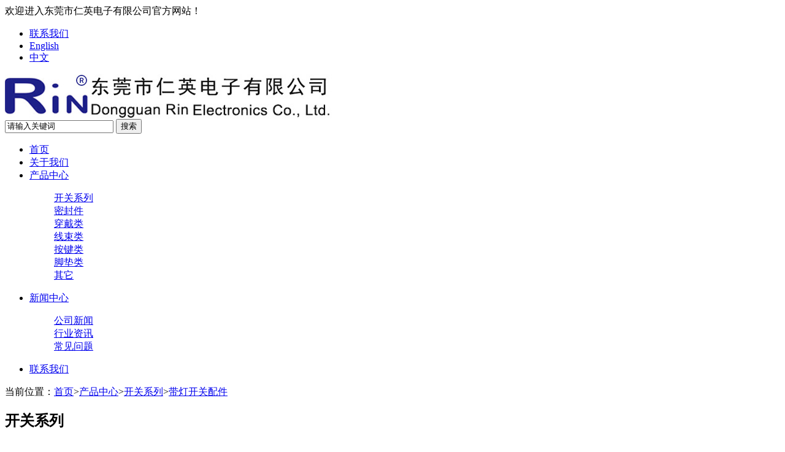

--- FILE ---
content_type: text/html; charset=utf-8
request_url: http://www.rin-ele.com/ddkgpj/31.html
body_size: 4511
content:
<!DOCTYPE html PUBLIC "-//W3C//DTD XHTML 1.0 Transitional//EN" "http://www.w3.org/TR/xhtml1/DTD/xhtml1-transitional.dtd">
<html xmlns="http://www.w3.org/1999/xhtml">
<head>
<meta http-equiv="Content-Type" content="text/html; charset=utf-8" />
<title>带灯开关配件-公司名称</title>
	<meta name="keywords" content="防水开关、硅胶按键、微动开关、轻触开关、">
	<meta name="description" content="基本參數 Items（项目）">
<meta name="viewport" content="width=1380">
<link href="/template/home/skin/css/aos.css" rel="stylesheet">
<link href="/template/home/skin/css/style.css" rel="stylesheet">
<link href="/template/home/skin/css/common.css" rel="stylesheet">
<script src="/template/home/skin/js/jquery.js"></script>
<script src="/template/home/skin/js/jquery.superslide.2.1.1.js"></script>
<script src="/template/home/skin/js/common.js"></script>
<script src="/template/home/skin/js/jquery.tips.js"></script>
<script src="/template/home/skin/js/jquery.validator.js"></script>
<script src="/template/home/skin/js/zh_cn.js"></script>
<script src="/template/home/skin/js/jquery.jcarousellite.min.js"></script>
</head>
<body>
<!--顶部开始-->

<div class="top_main aos-init aos-animate" aos="fade-down" aos-easing="ease" aos-duration="700">
  <div class="top w1200 clearfix"><span class="top_l fl">欢迎进入东莞市仁英电子有限公司官方网站！</span>
    <ul class="top_r fr">
      <!--<li><a href="">网站地图</a>（<a href="" target="_blank">百度</a> / <a href="" target="_blank">谷歌</a>）</li>
      <li class="split"></li>-->
      
     
      <li><a href="/contact/" title="Contact us">联系我们</a></li>
	  <li><a href="http://en.rin-ele.com/">English</a></li>
	  <li><a href="http://www.rin-ele.com/">中文</a></li>
      
    </ul>
  </div>
</div>
<!--顶部结束--> 

<!--页头开始-->
<div class="header_main">
  <div class="header w1200 clearfix"><a class="logo fl aos-init aos-animate" href="/" title="东莞市仁英电子有限公司" aos="fade-right" aos-easing="ease" aos-duration="700" aos-delay="100" aos-duration="700"> <img src="/static/upload/image/20211125/1637802752110360.jpg" alt="东莞市仁英电子有限公司"> </a>
    
    <!--搜索栏开始-->
    <div class="search fr aos-init aos-animate" aos="fade-left" aos-easing="ease" aos-duration="700" aos-delay="100">
       <form action="/search/">
        <input type="hidden" name="kwtype" value="0">
        <input class="stxt" type="text" name="keyword" value="请输入关键词" onfocus="if(this.value==defaultValue)this.value=&#39;&#39;" onblur="if(this.value==&#39;&#39;)this.value=defaultValue">
        <input type="submit" class="sbtn" value="搜索">
      </form>
    </div>
    <!--搜索栏结束--> 
  </div>
</div>
<!--页头结束--> 

<!--导航开始-->
<div class="nav_main aos-init aos-animate" aos="fade-down" aos-easing="ease" aos-duration="700">
  <div class="nav w1200">
    <ul class="list clearfix" id="nav">
      <li id="cur" ><a href="/" title="Home">首页</a></li>
      
      <li><a href="/about/" title="关于我们" class=''>关于我们</a> 
      </li>
       
      <li><a href="/product/" title="产品中心" class='hover'>产品中心</a>
        <dl>
		
          
          <dd><a href="/kgxl/" title="开关系列">开关系列</a> </dd>
          
          <dd><a href="/mfj/" title="密封件">密封件</a> </dd>
          
          <dd><a href="/cdl/" title="穿戴类">穿戴类</a> </dd>
          
          <dd><a href="/xsl/" title="线束类">线束类</a> </dd>
          
          <dd><a href="/ajl/" title="按键类">按键类</a> </dd>
          
          <dd><a href="/jdl/" title="脚垫类">脚垫类</a> </dd>
          
          <dd><a href="/qt/" title="其它">其它</a> </dd>
          
        </dl>
		 
      </li>
       
      <li><a href="/news/" title="新闻中心" class=''>新闻中心</a>
        <dl>
		
          
          <dd><a href="/gsxw/" title="公司新闻">公司新闻</a> </dd>
          
          <dd><a href="/hyzx/" title="行业资讯">行业资讯</a> </dd>
          
          <dd><a href="/cjwt/" title="常见问题">常见问题</a> </dd>
          
        </dl>
		 
      </li>
       
      <li><a href="/contact/" title="联系我们" class=''>联系我们</a> 
      </li>
       
    </ul>
  </div>
</div>
<!--导航结束--> 
<!--内页大图开始-->

<!--内页大图结束-->
<div class="submian">
  <div class="w1200 clearfix">
    <div class="sobtitle"><s class="ico"></s><!-- 当前位置 -->
当前位置：<a href="/">首页</a>><a href="/product/">产品中心</a>><a href="/kgxl/">开关系列</a>><a href="/ddkgpj/">带灯开关配件</a></div>
     <div class="subleft fl"> 
  <!--栏目分类开始-->
  <div class="lefta bor9">
    <div class="title">
      <h2>开关系列</h2>
    </div>
    <div class="comt">
      <ul class="menu">
         
        <li><a href="/kgxl/" title="开关系列">开关系列</a> 
        <dl class="erji_menu">
		
          
          <dd><a href="/qckg/" title="轻触开关">轻触开关</a> </dd>
          
          <dd><a href="/wdkg/" title="微动开关">微动开关</a> </dd>
          
          <dd><a href="/ddkgpj/" title="带灯开关配件">带灯开关配件</a> </dd>
          
          <dd><a href="/gkkg/" title="工控开关">工控开关</a> </dd>
          
          <dd><a href="/jckg/" title="检测开关">检测开关</a> </dd>
          
          <dd><a href="/qtkg/" title="其他开关">其他开关</a> </dd>
          
        </dl>
        
        </li>
        
        <li><a href="/mfj/" title="密封件">密封件</a> 
        <dl class="erji_menu">
		
          
        </dl>
        
        </li>
        
        <li><a href="/cdl/" title="穿戴类">穿戴类</a> 
        <dl class="erji_menu">
		
          
        </dl>
        
        </li>
        
        <li><a href="/xsl/" title="线束类">线束类</a> 
        <dl class="erji_menu">
		
          
        </dl>
        
        </li>
        
        <li><a href="/ajl/" title="按键类">按键类</a> 
        <dl class="erji_menu">
		
          
        </dl>
        
        </li>
        
        <li><a href="/jdl/" title="脚垫类">脚垫类</a> 
        <dl class="erji_menu">
		
          
        </dl>
        
        </li>
        
        <li><a href="/qt/" title="其它">其它</a> 
        <dl class="erji_menu">
		
          
        </dl>
        
        </li>
       
      </ul>
    </div>
  </div>
  <!--栏目分类结束--> 
  
<script>
$(function(){
$(".menu li").hover(function(){
$(this).find(".erji_menu").stop().slideDown();
},function(){
$(this).find(".erji_menu").stop().slideUp();
});
});
</script>
  
  <!--联系我们开始-->
  <div class="leftnews bor9">
    <div class="title"><i>联系我们</i></div>
    <div class="leftcont">
      <h2>东莞市仁英电子有限公司</h2>
      <span>地址：广东省东莞市塘厦镇塘莲一街2号
     
      </span>
      <p>咨询热线<i>+86 (0)769 8210 8179</i></p>
    </div>
  </div>
  <!--联系我们结束--> 
</div>

    <div class="subright fr"> 
      <!--图片内容开始-->
      <div class="conBox">
        <div class="ArticleTitle">
          <h1>带灯开关配件</h1>
        </div>
        <div class="ArticleMessage"><span>发布时间：2021-10-23</span><span>人气：<i id="hits">969</i></span></div>
        <!--组图开始-->
        
        <div class="MainBg">
          <div class="HS10"></div>
          <div class="OriginalPicBorder">
           
          </div>
          <div class="HS15"></div>
          
        </div>
        <!--组图结束--> 
        <script type="text/javascript">
//缩略图滚动事件
$(".jCarouselLite").jCarouselLite({
	btnNext: "#btnNext",
	btnPrev: "#btnPrev",
	scroll: 1,
	speed: 240,
	circular: false,
	visible: 5
});
</script> 
        <script type="text/javascript">
var currentImage;
var currentIndex = -1;

//显示大图(参数index从0开始计数)
function showImage(index){

	//更新当前图片页码
	$(".CounterCurrent").html(index + 1);

	//隐藏或显示向左向右鼠标手势
	var len = $('#OriginalPic img').length;
	if(index == len - 1){
		$("#aNext").hide();
	}else{
		$("#aNext").show();
	}

	if(index == 0){
		$("#aPrev").hide();
	}else{
		$("#aPrev").show();
	}

	//显示大图            
	if(index < $('#OriginalPic img').length){
		var indexImage = $('#OriginalPic p')[index];

		//隐藏当前的图
		if(currentImage){
			if(currentImage != indexImage){
				$(currentImage).css('z-index', 2);	
				$(currentImage).fadeOut(0,function(){
					$(this).css({'display':'none','z-index':1})
				});
			}
		}

		//显示用户选择的图
		$(indexImage).show().css({'opacity': 0.4});
		$(indexImage).animate({opacity:1},{duration:200});

		//更新变量
		currentImage = indexImage;
		currentIndex = index;

		//移除并添加高亮
		$('#ThumbPic img').removeClass('active');
		$($('#ThumbPic img')[index]).addClass('active');

		//设置向左向右鼠标手势区域的高度                        
		//var tempHeight = $($('#OriginalPic img')[index]).height();
		//$('#aPrev').height(tempHeight);
		//$('#aNext').height(tempHeight);                        
	}
}

//下一张
function ShowNext(){
	var len = $('#OriginalPic img').length;
	var next = currentIndex < (len - 1) ? currentIndex + 1 : 0;
	showImage(next);
}

//上一张
function ShowPrep(){
	var len = $('#OriginalPic img').length;
	var next = currentIndex == 0 ? (len - 1) : currentIndex - 1;
	showImage(next);
}

//下一张事件
$("#aNext").click(function(){
	ShowNext();
	if($(".active").position().left >= 144 * 5){
		$("#btnNext").click();
	}
});

//上一张事件
$("#aPrev").click(function(){
	ShowPrep();
	if($(".active").position().left <= 144 * 5){
		$("#btnPrev").click();
	}
});

//初始化事件
$(".OriginalPicBorder").ready(function(){
	ShowNext();

	//绑定缩略图点击事件
	$('#ThumbPic li').bind('click',function(e){
		var count = $(this).attr('rel');
		showImage(parseInt(count) - 0);
	});
});
</script>
        <div id="article" class="ArticleTencont">
          <p><p style="text-align: center; line-height: 2em;"><img src="/static/upload/image/20211023/1634978533214002.jpg" title="1634978533214002.jpg" alt="帶燈開關配件.jpg"/></p><p style="margin-top: 0px; margin-bottom: 0px; padding: 0px; color: rgb(51, 51, 51); font-family: &quot;Microsoft YaHei&quot;, Tahoma, Verdana, Simsun; white-space: normal; background-color: rgb(255, 255, 255); line-height: 2em;">基本参数</p><table style="width: 917px;" width="980"><tbody><tr class="firstRow"><td style="margin: 0px; padding: 0.7rem; line-height: 1.6; vertical-align: top; word-break: break-all;" width="550" valign="top"><p style="line-height: 2em;">&nbsp; &nbsp; &nbsp; &nbsp; &nbsp; &nbsp; &nbsp; &nbsp; &nbsp; &nbsp; &nbsp; &nbsp; &nbsp; &nbsp; &nbsp; &nbsp; &nbsp; &nbsp; &nbsp; &nbsp; &nbsp; &nbsp; &nbsp; &nbsp; &nbsp; &nbsp; &nbsp; Items（项目）</p></td><td style="margin: 0px; padding: 0.7rem; line-height: 1.6; vertical-align: top; word-break: break-all;" width="569" valign="top"><p style="line-height: 2em;">&nbsp; &nbsp; &nbsp; &nbsp; &nbsp; &nbsp; &nbsp; &nbsp; &nbsp; &nbsp; &nbsp; &nbsp; &nbsp; &nbsp; &nbsp; &nbsp;Specifications（参数）</p></td></tr><tr><td style="margin: 0px; padding: 0.7rem; line-height: 1.6; vertical-align: top; word-break: break-all;" width="550" valign="top"><p style="line-height: 2em;">&nbsp; &nbsp; &nbsp; &nbsp; &nbsp; &nbsp; &nbsp; &nbsp; &nbsp; &nbsp; &nbsp; &nbsp; &nbsp; &nbsp; &nbsp; &nbsp; &nbsp; &nbsp; &nbsp; &nbsp; &nbsp; &nbsp; &nbsp;Part No. （物料编号）</p></td><td style="margin: 0px; padding: 0.7rem; line-height: 1.6; vertical-align: top; word-break: break-all;" width="569" valign="top"><p style="line-height: 2em;">&nbsp; &nbsp; &nbsp; &nbsp; &nbsp; &nbsp; &nbsp; &nbsp; &nbsp; &nbsp; &nbsp; &nbsp; &nbsp; &nbsp; &nbsp;RY-KEY-8735（仁英编码）</p></td></tr><tr><td style="margin: 0px; padding: 0.7rem; line-height: 1.6; vertical-align: top; word-break: break-all;" width="550" valign="top"><p style="line-height: 2em;">&nbsp; &nbsp; &nbsp; &nbsp; &nbsp; &nbsp; &nbsp; &nbsp; &nbsp; &nbsp; &nbsp; &nbsp; &nbsp; &nbsp; &nbsp; &nbsp; &nbsp; &nbsp; &nbsp; &nbsp; &nbsp; &nbsp; Dimensions（尺寸规格）</p></td><td style="margin: 0px; padding: 0.7rem; line-height: 1.6; vertical-align: top; word-break: break-all;" width="569" valign="top"><p style="line-height: 2em;">&nbsp; &nbsp; &nbsp; &nbsp; &nbsp; &nbsp; &nbsp; &nbsp; &nbsp; &nbsp; &nbsp; &nbsp; &nbsp; &nbsp; &nbsp; &nbsp; &nbsp; &nbsp;8.7*3.5mm&nbsp; &nbsp; &nbsp; &nbsp; &nbsp; &nbsp; &nbsp; &nbsp; &nbsp;&nbsp;</p></td></tr><tr><td style="margin: 0px; padding: 0.7rem; line-height: 1.6; vertical-align: top; word-break: break-all;" width="550" valign="top"><p style="line-height: 2em;">&nbsp; &nbsp; &nbsp; &nbsp; &nbsp; &nbsp; &nbsp; &nbsp; &nbsp; &nbsp; &nbsp; &nbsp; &nbsp; &nbsp; &nbsp; &nbsp; &nbsp; &nbsp; &nbsp; &nbsp; &nbsp; &nbsp; Key Hight （Key 高度）</p></td><td style="margin: 0px; padding: 0.7rem; line-height: 1.6; vertical-align: top; word-break: break-all;" width="569" valign="top"><p style="line-height: 2em;">&nbsp; &nbsp; &nbsp; &nbsp; &nbsp; &nbsp; &nbsp; &nbsp; &nbsp; &nbsp; &nbsp; &nbsp; &nbsp; &nbsp; &nbsp; &nbsp; &nbsp; &nbsp; &nbsp; &nbsp; 3.5</p></td></tr><tr><td style="margin: 0px; padding: 0.7rem; line-height: 1.6; vertical-align: top; word-break: break-all;" width="550" valign="top"><p style="line-height: 2em;">&nbsp; &nbsp; &nbsp; &nbsp; &nbsp; &nbsp; &nbsp; &nbsp; &nbsp; &nbsp; &nbsp; &nbsp; &nbsp; &nbsp; &nbsp; &nbsp; &nbsp; &nbsp; &nbsp; &nbsp; &nbsp; &nbsp;Hardness ( 产品硬度范围）</p></td><td style="margin: 0px; padding: 0.7rem; line-height: 1.6; vertical-align: top; word-break: break-all;" width="569" valign="top"><p style="line-height: 2em;">&nbsp; &nbsp; &nbsp; &nbsp; &nbsp; &nbsp; &nbsp; &nbsp; &nbsp; &nbsp; &nbsp; &nbsp; &nbsp; &nbsp; &nbsp; &nbsp; &nbsp; &nbsp; &nbsp; 70A~80A</p></td></tr><tr><td style="margin: 0px; padding: 0.7rem; line-height: 1.6; vertical-align: top; word-break: break-all;" width="550" valign="top"><p style="line-height: 2em;">&nbsp; &nbsp; &nbsp; &nbsp; &nbsp; &nbsp; &nbsp; &nbsp; &nbsp; &nbsp; &nbsp; &nbsp; &nbsp; &nbsp; &nbsp; &nbsp; &nbsp; &nbsp; &nbsp; &nbsp; &nbsp; &nbsp;Colour&nbsp; (颜色范围）</p></td><td style="margin: 0px; padding: 0.7rem; line-height: 1.6; vertical-align: top; word-break: break-all;" width="569" valign="top"><p style="line-height: 2em;">&nbsp; &nbsp; &nbsp; &nbsp; &nbsp; &nbsp; &nbsp; &nbsp; &nbsp; &nbsp; &nbsp; &nbsp; &nbsp; &nbsp; &nbsp; &nbsp; &nbsp; &nbsp; &nbsp; &nbsp; &nbsp; 灰色、客户订制颜色</p></td></tr><tr><td style="margin: 0px; padding: 0.7rem; line-height: 1.6; vertical-align: top; word-break: break-all;" width="550" valign="top"><p style="line-height: 2em;">&nbsp; &nbsp; &nbsp; &nbsp; &nbsp; &nbsp; &nbsp; &nbsp; &nbsp; &nbsp; &nbsp; &nbsp; &nbsp; &nbsp; &nbsp; &nbsp; &nbsp; &nbsp; &nbsp; &nbsp; &nbsp; Operating Life （机械寿命）</p></td><td style="margin: 0px; padding: 0.7rem; line-height: 1.6; vertical-align: top; word-break: break-all;" width="569" valign="top"><p style="line-height: 2em;">&nbsp; &nbsp; &nbsp; &nbsp; &nbsp; &nbsp; &nbsp; &nbsp; &nbsp; &nbsp; &nbsp; &nbsp; &nbsp; &nbsp; &nbsp; &nbsp; &nbsp; 500，000，000 Cycles&nbsp; &nbsp; &nbsp; &nbsp; &nbsp;<br/><br/></p></td></tr></tbody></table><p><br/></p></p>
        </div>
        
      
        <div class="clear"></div>
        <div class="reLink clearfix">
          <div class="prevLink">上一篇：<a href="/ddkgpj/30.html">带灯开关配件</a></div>
          <div class="nextLink">下一篇：<a href="/ddkgpj/37.html">带灯开关配件</a></div>
        </div>
        
        <!--推荐资讯开始-->
        <h4 class="anlitopH4"><span>推荐资讯</span></h4>
        <div class="divremmnews">
          <ul class="clearfix">
            
          </ul>
        </div>
        <!--推荐资讯结束--> 
      </div>
      <!--图片内容结束--> 
    </div>
  </div>
</div>
<!--页尾开始-->

<div class="footer">
  <div class="w1200 clearfix"> 
    <!--友情链接开始-->
    <div class="links"> <span>友情链接：</span>  </div>
    <!--友情链接结束--> 
    
    <!--联系方式开始-->
    <div class="contact tel fl"> 
      <!--二维码开始-->
      <div class="ewm fl"> <img src="/static/upload/image/20211026/1635211229447115.jpg" alt="东莞市仁英电子有限公司"/></div>
      <!--二维码结束-->
      <div class="contact_info fl">
        <p class="p1">咨询热线:</p>
        <p class="tel">+86 (0)769 8210 8179</p>
        <p class="p1">邮　箱：rin@rin-ele.com</p>
      </div>
    </div>
    <!--联系方式结束--> 
    
    <!--底部导航开始-->
    <div class="bNav fr"> 
<div class="w1200"> Copyright &copy; 东莞市仁英电子有限公司   版权所有　地址：广东省东莞市塘厦镇塘莲一街2号　备案号：<a href="https://beian.miit.gov.cn/"  target="_blank" title=""></a>
    <p class="fr"><!--<span>|</span>统计代码放置--></p>
  </div>
    <!--底部导航结束-->
  </div>
</div>
<div class="copyright"></div>
<!--页尾结束-->

<!--版权开始-->

<!--版权结束--> 

<script src="/template/home/skin/js/aos.js"></script> 
<script src="/template/home/skin/js/app.js"></script> 
<script type="text/javascript">   			
	AOS.init({
		easing: 'ease-out-back',
		duration: 1000
	});
</script>
</body>
</html>